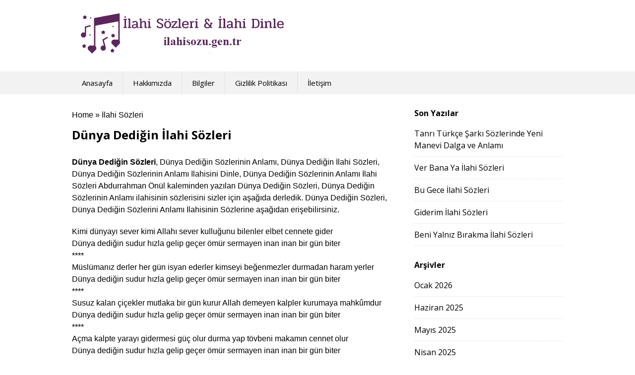

--- FILE ---
content_type: text/html; charset=UTF-8
request_url: https://ilahisozum.com/s-abdurrahman-onul-dunya-dedigin
body_size: 8310
content:
<!DOCTYPE html>
<html lang="tr">
<head>
	<meta charset="UTF-8">
	<meta name="viewport" content="initial-scale=1.0, width=device-width">
	<meta name='robots' content='index, follow, max-image-preview:large, max-snippet:-1, max-video-preview:-1' />

	<!-- This site is optimized with the Yoast SEO plugin v26.2 - https://yoast.com/wordpress/plugins/seo/ -->
	<title>Dünya Dediğin İlahi Sözleri - İlahi Sözü</title>
	<meta name="description" content="Dünya Dediğin ilahisi Abdurrahman Önültarafından seslendirilen ilahi sözlerini sitemizden okuyabilir. Daha fazla ilahi sözleri için sitemize bakabilirsiniz." />
	<link rel="canonical" href="https://ilahisozum.com/s-abdurrahman-onul-dunya-dedigin" />
	<meta property="og:locale" content="tr_TR" />
	<meta property="og:type" content="article" />
	<meta property="og:title" content="Dünya Dediğin İlahi Sözleri - İlahi Sözü" />
	<meta property="og:description" content="Dünya Dediğin ilahisi Abdurrahman Önültarafından seslendirilen ilahi sözlerini sitemizden okuyabilir. Daha fazla ilahi sözleri için sitemize bakabilirsiniz." />
	<meta property="og:url" content="https://ilahisozum.com/s-abdurrahman-onul-dunya-dedigin" />
	<meta property="og:site_name" content="İlahi Sözü" />
	<meta property="article:published_time" content="2023-05-29T04:53:00+00:00" />
	<meta property="article:modified_time" content="2025-10-28T09:45:39+00:00" />
	<meta name="author" content="admin" />
	<meta name="twitter:card" content="summary_large_image" />
	<meta name="twitter:label1" content="Yazan:" />
	<meta name="twitter:data1" content="admin" />
	<meta name="twitter:label2" content="Tahmini okuma süresi" />
	<meta name="twitter:data2" content="1 dakika" />
	<script type="application/ld+json" class="yoast-schema-graph">{"@context":"https://schema.org","@graph":[{"@type":"WebPage","@id":"https://ilahisozum.com/s-abdurrahman-onul-dunya-dedigin","url":"https://ilahisozum.com/s-abdurrahman-onul-dunya-dedigin","name":"Dünya Dediğin İlahi Sözleri - İlahi Sözü","isPartOf":{"@id":"https://ilahisozum.com/#website"},"datePublished":"2023-05-29T04:53:00+00:00","dateModified":"2025-10-28T09:45:39+00:00","author":{"@id":"https://ilahisozum.com/#/schema/person/50912137d47426d31329f246d02eaeca"},"description":"Dünya Dediğin ilahisi Abdurrahman Önültarafından seslendirilen ilahi sözlerini sitemizden okuyabilir. Daha fazla ilahi sözleri için sitemize bakabilirsiniz.","breadcrumb":{"@id":"https://ilahisozum.com/s-abdurrahman-onul-dunya-dedigin#breadcrumb"},"inLanguage":"tr","potentialAction":[{"@type":"ReadAction","target":["https://ilahisozum.com/s-abdurrahman-onul-dunya-dedigin"]}]},{"@type":"BreadcrumbList","@id":"https://ilahisozum.com/s-abdurrahman-onul-dunya-dedigin#breadcrumb","itemListElement":[{"@type":"ListItem","position":1,"name":"Anasayfa","item":"https://ilahisozum.com/"},{"@type":"ListItem","position":2,"name":"Dünya Dediğin İlahi Sözleri"}]},{"@type":"WebSite","@id":"https://ilahisozum.com/#website","url":"https://ilahisozum.com/","name":"İlahi Sözü","description":"En Güzel İlahi Sözleri, En iyi ilahi sözleri","potentialAction":[{"@type":"SearchAction","target":{"@type":"EntryPoint","urlTemplate":"https://ilahisozum.com/?s={search_term_string}"},"query-input":{"@type":"PropertyValueSpecification","valueRequired":true,"valueName":"search_term_string"}}],"inLanguage":"tr"},{"@type":"Person","@id":"https://ilahisozum.com/#/schema/person/50912137d47426d31329f246d02eaeca","name":"admin","image":{"@type":"ImageObject","inLanguage":"tr","@id":"https://ilahisozum.com/#/schema/person/image/","url":"https://secure.gravatar.com/avatar/17373c736061b94012e80fef0a83e072c7f9dcb481908e440696d98a248d5ed4?s=96&d=mm&r=g","contentUrl":"https://secure.gravatar.com/avatar/17373c736061b94012e80fef0a83e072c7f9dcb481908e440696d98a248d5ed4?s=96&d=mm&r=g","caption":"admin"},"sameAs":["https://ilahisozum.com"],"url":"https://ilahisozum.com/author/admin"}]}</script>
	<!-- / Yoast SEO plugin. -->


<link rel="alternate" type="application/rss+xml" title="İlahi Sözü &raquo; Dünya Dediğin İlahi Sözleri yorum akışı" href="https://ilahisozum.com/s-abdurrahman-onul-dunya-dedigin/feed" />
<link rel="alternate" title="oEmbed (JSON)" type="application/json+oembed" href="https://ilahisozum.com/wp-json/oembed/1.0/embed?url=https%3A%2F%2Filahisozum.com%2Fs-abdurrahman-onul-dunya-dedigin" />
<link rel="alternate" title="oEmbed (XML)" type="text/xml+oembed" href="https://ilahisozum.com/wp-json/oembed/1.0/embed?url=https%3A%2F%2Filahisozum.com%2Fs-abdurrahman-onul-dunya-dedigin&#038;format=xml" />
<style id='wp-img-auto-sizes-contain-inline-css'>
img:is([sizes=auto i],[sizes^="auto," i]){contain-intrinsic-size:3000px 1500px}
/*# sourceURL=wp-img-auto-sizes-contain-inline-css */
</style>
<style id='wp-emoji-styles-inline-css'>

	img.wp-smiley, img.emoji {
		display: inline !important;
		border: none !important;
		box-shadow: none !important;
		height: 1em !important;
		width: 1em !important;
		margin: 0 0.07em !important;
		vertical-align: -0.1em !important;
		background: none !important;
		padding: 0 !important;
	}
/*# sourceURL=wp-emoji-styles-inline-css */
</style>
<style id='wp-block-library-inline-css'>
:root{--wp-block-synced-color:#7a00df;--wp-block-synced-color--rgb:122,0,223;--wp-bound-block-color:var(--wp-block-synced-color);--wp-editor-canvas-background:#ddd;--wp-admin-theme-color:#007cba;--wp-admin-theme-color--rgb:0,124,186;--wp-admin-theme-color-darker-10:#006ba1;--wp-admin-theme-color-darker-10--rgb:0,107,160.5;--wp-admin-theme-color-darker-20:#005a87;--wp-admin-theme-color-darker-20--rgb:0,90,135;--wp-admin-border-width-focus:2px}@media (min-resolution:192dpi){:root{--wp-admin-border-width-focus:1.5px}}.wp-element-button{cursor:pointer}:root .has-very-light-gray-background-color{background-color:#eee}:root .has-very-dark-gray-background-color{background-color:#313131}:root .has-very-light-gray-color{color:#eee}:root .has-very-dark-gray-color{color:#313131}:root .has-vivid-green-cyan-to-vivid-cyan-blue-gradient-background{background:linear-gradient(135deg,#00d084,#0693e3)}:root .has-purple-crush-gradient-background{background:linear-gradient(135deg,#34e2e4,#4721fb 50%,#ab1dfe)}:root .has-hazy-dawn-gradient-background{background:linear-gradient(135deg,#faaca8,#dad0ec)}:root .has-subdued-olive-gradient-background{background:linear-gradient(135deg,#fafae1,#67a671)}:root .has-atomic-cream-gradient-background{background:linear-gradient(135deg,#fdd79a,#004a59)}:root .has-nightshade-gradient-background{background:linear-gradient(135deg,#330968,#31cdcf)}:root .has-midnight-gradient-background{background:linear-gradient(135deg,#020381,#2874fc)}:root{--wp--preset--font-size--normal:16px;--wp--preset--font-size--huge:42px}.has-regular-font-size{font-size:1em}.has-larger-font-size{font-size:2.625em}.has-normal-font-size{font-size:var(--wp--preset--font-size--normal)}.has-huge-font-size{font-size:var(--wp--preset--font-size--huge)}.has-text-align-center{text-align:center}.has-text-align-left{text-align:left}.has-text-align-right{text-align:right}.has-fit-text{white-space:nowrap!important}#end-resizable-editor-section{display:none}.aligncenter{clear:both}.items-justified-left{justify-content:flex-start}.items-justified-center{justify-content:center}.items-justified-right{justify-content:flex-end}.items-justified-space-between{justify-content:space-between}.screen-reader-text{border:0;clip-path:inset(50%);height:1px;margin:-1px;overflow:hidden;padding:0;position:absolute;width:1px;word-wrap:normal!important}.screen-reader-text:focus{background-color:#ddd;clip-path:none;color:#444;display:block;font-size:1em;height:auto;left:5px;line-height:normal;padding:15px 23px 14px;text-decoration:none;top:5px;width:auto;z-index:100000}html :where(.has-border-color){border-style:solid}html :where([style*=border-top-color]){border-top-style:solid}html :where([style*=border-right-color]){border-right-style:solid}html :where([style*=border-bottom-color]){border-bottom-style:solid}html :where([style*=border-left-color]){border-left-style:solid}html :where([style*=border-width]){border-style:solid}html :where([style*=border-top-width]){border-top-style:solid}html :where([style*=border-right-width]){border-right-style:solid}html :where([style*=border-bottom-width]){border-bottom-style:solid}html :where([style*=border-left-width]){border-left-style:solid}html :where(img[class*=wp-image-]){height:auto;max-width:100%}:where(figure){margin:0 0 1em}html :where(.is-position-sticky){--wp-admin--admin-bar--position-offset:var(--wp-admin--admin-bar--height,0px)}@media screen and (max-width:600px){html :where(.is-position-sticky){--wp-admin--admin-bar--position-offset:0px}}

/*# sourceURL=wp-block-library-inline-css */
</style><style id='global-styles-inline-css'>
:root{--wp--preset--aspect-ratio--square: 1;--wp--preset--aspect-ratio--4-3: 4/3;--wp--preset--aspect-ratio--3-4: 3/4;--wp--preset--aspect-ratio--3-2: 3/2;--wp--preset--aspect-ratio--2-3: 2/3;--wp--preset--aspect-ratio--16-9: 16/9;--wp--preset--aspect-ratio--9-16: 9/16;--wp--preset--color--black: #000000;--wp--preset--color--cyan-bluish-gray: #abb8c3;--wp--preset--color--white: #ffffff;--wp--preset--color--pale-pink: #f78da7;--wp--preset--color--vivid-red: #cf2e2e;--wp--preset--color--luminous-vivid-orange: #ff6900;--wp--preset--color--luminous-vivid-amber: #fcb900;--wp--preset--color--light-green-cyan: #7bdcb5;--wp--preset--color--vivid-green-cyan: #00d084;--wp--preset--color--pale-cyan-blue: #8ed1fc;--wp--preset--color--vivid-cyan-blue: #0693e3;--wp--preset--color--vivid-purple: #9b51e0;--wp--preset--gradient--vivid-cyan-blue-to-vivid-purple: linear-gradient(135deg,rgb(6,147,227) 0%,rgb(155,81,224) 100%);--wp--preset--gradient--light-green-cyan-to-vivid-green-cyan: linear-gradient(135deg,rgb(122,220,180) 0%,rgb(0,208,130) 100%);--wp--preset--gradient--luminous-vivid-amber-to-luminous-vivid-orange: linear-gradient(135deg,rgb(252,185,0) 0%,rgb(255,105,0) 100%);--wp--preset--gradient--luminous-vivid-orange-to-vivid-red: linear-gradient(135deg,rgb(255,105,0) 0%,rgb(207,46,46) 100%);--wp--preset--gradient--very-light-gray-to-cyan-bluish-gray: linear-gradient(135deg,rgb(238,238,238) 0%,rgb(169,184,195) 100%);--wp--preset--gradient--cool-to-warm-spectrum: linear-gradient(135deg,rgb(74,234,220) 0%,rgb(151,120,209) 20%,rgb(207,42,186) 40%,rgb(238,44,130) 60%,rgb(251,105,98) 80%,rgb(254,248,76) 100%);--wp--preset--gradient--blush-light-purple: linear-gradient(135deg,rgb(255,206,236) 0%,rgb(152,150,240) 100%);--wp--preset--gradient--blush-bordeaux: linear-gradient(135deg,rgb(254,205,165) 0%,rgb(254,45,45) 50%,rgb(107,0,62) 100%);--wp--preset--gradient--luminous-dusk: linear-gradient(135deg,rgb(255,203,112) 0%,rgb(199,81,192) 50%,rgb(65,88,208) 100%);--wp--preset--gradient--pale-ocean: linear-gradient(135deg,rgb(255,245,203) 0%,rgb(182,227,212) 50%,rgb(51,167,181) 100%);--wp--preset--gradient--electric-grass: linear-gradient(135deg,rgb(202,248,128) 0%,rgb(113,206,126) 100%);--wp--preset--gradient--midnight: linear-gradient(135deg,rgb(2,3,129) 0%,rgb(40,116,252) 100%);--wp--preset--font-size--small: 13px;--wp--preset--font-size--medium: 20px;--wp--preset--font-size--large: 36px;--wp--preset--font-size--x-large: 42px;--wp--preset--spacing--20: 0.44rem;--wp--preset--spacing--30: 0.67rem;--wp--preset--spacing--40: 1rem;--wp--preset--spacing--50: 1.5rem;--wp--preset--spacing--60: 2.25rem;--wp--preset--spacing--70: 3.38rem;--wp--preset--spacing--80: 5.06rem;--wp--preset--shadow--natural: 6px 6px 9px rgba(0, 0, 0, 0.2);--wp--preset--shadow--deep: 12px 12px 50px rgba(0, 0, 0, 0.4);--wp--preset--shadow--sharp: 6px 6px 0px rgba(0, 0, 0, 0.2);--wp--preset--shadow--outlined: 6px 6px 0px -3px rgb(255, 255, 255), 6px 6px rgb(0, 0, 0);--wp--preset--shadow--crisp: 6px 6px 0px rgb(0, 0, 0);}:where(.is-layout-flex){gap: 0.5em;}:where(.is-layout-grid){gap: 0.5em;}body .is-layout-flex{display: flex;}.is-layout-flex{flex-wrap: wrap;align-items: center;}.is-layout-flex > :is(*, div){margin: 0;}body .is-layout-grid{display: grid;}.is-layout-grid > :is(*, div){margin: 0;}:where(.wp-block-columns.is-layout-flex){gap: 2em;}:where(.wp-block-columns.is-layout-grid){gap: 2em;}:where(.wp-block-post-template.is-layout-flex){gap: 1.25em;}:where(.wp-block-post-template.is-layout-grid){gap: 1.25em;}.has-black-color{color: var(--wp--preset--color--black) !important;}.has-cyan-bluish-gray-color{color: var(--wp--preset--color--cyan-bluish-gray) !important;}.has-white-color{color: var(--wp--preset--color--white) !important;}.has-pale-pink-color{color: var(--wp--preset--color--pale-pink) !important;}.has-vivid-red-color{color: var(--wp--preset--color--vivid-red) !important;}.has-luminous-vivid-orange-color{color: var(--wp--preset--color--luminous-vivid-orange) !important;}.has-luminous-vivid-amber-color{color: var(--wp--preset--color--luminous-vivid-amber) !important;}.has-light-green-cyan-color{color: var(--wp--preset--color--light-green-cyan) !important;}.has-vivid-green-cyan-color{color: var(--wp--preset--color--vivid-green-cyan) !important;}.has-pale-cyan-blue-color{color: var(--wp--preset--color--pale-cyan-blue) !important;}.has-vivid-cyan-blue-color{color: var(--wp--preset--color--vivid-cyan-blue) !important;}.has-vivid-purple-color{color: var(--wp--preset--color--vivid-purple) !important;}.has-black-background-color{background-color: var(--wp--preset--color--black) !important;}.has-cyan-bluish-gray-background-color{background-color: var(--wp--preset--color--cyan-bluish-gray) !important;}.has-white-background-color{background-color: var(--wp--preset--color--white) !important;}.has-pale-pink-background-color{background-color: var(--wp--preset--color--pale-pink) !important;}.has-vivid-red-background-color{background-color: var(--wp--preset--color--vivid-red) !important;}.has-luminous-vivid-orange-background-color{background-color: var(--wp--preset--color--luminous-vivid-orange) !important;}.has-luminous-vivid-amber-background-color{background-color: var(--wp--preset--color--luminous-vivid-amber) !important;}.has-light-green-cyan-background-color{background-color: var(--wp--preset--color--light-green-cyan) !important;}.has-vivid-green-cyan-background-color{background-color: var(--wp--preset--color--vivid-green-cyan) !important;}.has-pale-cyan-blue-background-color{background-color: var(--wp--preset--color--pale-cyan-blue) !important;}.has-vivid-cyan-blue-background-color{background-color: var(--wp--preset--color--vivid-cyan-blue) !important;}.has-vivid-purple-background-color{background-color: var(--wp--preset--color--vivid-purple) !important;}.has-black-border-color{border-color: var(--wp--preset--color--black) !important;}.has-cyan-bluish-gray-border-color{border-color: var(--wp--preset--color--cyan-bluish-gray) !important;}.has-white-border-color{border-color: var(--wp--preset--color--white) !important;}.has-pale-pink-border-color{border-color: var(--wp--preset--color--pale-pink) !important;}.has-vivid-red-border-color{border-color: var(--wp--preset--color--vivid-red) !important;}.has-luminous-vivid-orange-border-color{border-color: var(--wp--preset--color--luminous-vivid-orange) !important;}.has-luminous-vivid-amber-border-color{border-color: var(--wp--preset--color--luminous-vivid-amber) !important;}.has-light-green-cyan-border-color{border-color: var(--wp--preset--color--light-green-cyan) !important;}.has-vivid-green-cyan-border-color{border-color: var(--wp--preset--color--vivid-green-cyan) !important;}.has-pale-cyan-blue-border-color{border-color: var(--wp--preset--color--pale-cyan-blue) !important;}.has-vivid-cyan-blue-border-color{border-color: var(--wp--preset--color--vivid-cyan-blue) !important;}.has-vivid-purple-border-color{border-color: var(--wp--preset--color--vivid-purple) !important;}.has-vivid-cyan-blue-to-vivid-purple-gradient-background{background: var(--wp--preset--gradient--vivid-cyan-blue-to-vivid-purple) !important;}.has-light-green-cyan-to-vivid-green-cyan-gradient-background{background: var(--wp--preset--gradient--light-green-cyan-to-vivid-green-cyan) !important;}.has-luminous-vivid-amber-to-luminous-vivid-orange-gradient-background{background: var(--wp--preset--gradient--luminous-vivid-amber-to-luminous-vivid-orange) !important;}.has-luminous-vivid-orange-to-vivid-red-gradient-background{background: var(--wp--preset--gradient--luminous-vivid-orange-to-vivid-red) !important;}.has-very-light-gray-to-cyan-bluish-gray-gradient-background{background: var(--wp--preset--gradient--very-light-gray-to-cyan-bluish-gray) !important;}.has-cool-to-warm-spectrum-gradient-background{background: var(--wp--preset--gradient--cool-to-warm-spectrum) !important;}.has-blush-light-purple-gradient-background{background: var(--wp--preset--gradient--blush-light-purple) !important;}.has-blush-bordeaux-gradient-background{background: var(--wp--preset--gradient--blush-bordeaux) !important;}.has-luminous-dusk-gradient-background{background: var(--wp--preset--gradient--luminous-dusk) !important;}.has-pale-ocean-gradient-background{background: var(--wp--preset--gradient--pale-ocean) !important;}.has-electric-grass-gradient-background{background: var(--wp--preset--gradient--electric-grass) !important;}.has-midnight-gradient-background{background: var(--wp--preset--gradient--midnight) !important;}.has-small-font-size{font-size: var(--wp--preset--font-size--small) !important;}.has-medium-font-size{font-size: var(--wp--preset--font-size--medium) !important;}.has-large-font-size{font-size: var(--wp--preset--font-size--large) !important;}.has-x-large-font-size{font-size: var(--wp--preset--font-size--x-large) !important;}
/*# sourceURL=global-styles-inline-css */
</style>

<style id='classic-theme-styles-inline-css'>
/*! This file is auto-generated */
.wp-block-button__link{color:#fff;background-color:#32373c;border-radius:9999px;box-shadow:none;text-decoration:none;padding:calc(.667em + 2px) calc(1.333em + 2px);font-size:1.125em}.wp-block-file__button{background:#32373c;color:#fff;text-decoration:none}
/*# sourceURL=/wp-includes/css/classic-themes.min.css */
</style>
<link rel='stylesheet' id='google-fonts-css' href='https://fonts.googleapis.com/css?family=Open+Sans%3Anormal%7COpen+Sans%3A700&#038;subset=cyrillic&#038;ver=6.9' media='all' />
<link rel='stylesheet' id='font-awesome-css' href='https://ilahisozum.com/wp-content/themes/ilahisozum/assets/css/font-awesome.css?ver=6.9' media='all' />
<link rel='stylesheet' id='ilahisozum-css' href='https://ilahisozum.com/wp-content/themes/ilahisozum/style.css?ver=6.9' media='all' />
<script src="https://ilahisozum.com/wp-includes/js/jquery/jquery.min.js?ver=3.7.1" id="jquery-core-js"></script>
<script src="https://ilahisozum.com/wp-includes/js/jquery/jquery-migrate.min.js?ver=3.4.1" id="jquery-migrate-js"></script>
<link rel="https://api.w.org/" href="https://ilahisozum.com/wp-json/" /><link rel="alternate" title="JSON" type="application/json" href="https://ilahisozum.com/wp-json/wp/v2/posts/268" /><link rel="EditURI" type="application/rsd+xml" title="RSD" href="https://ilahisozum.com/xmlrpc.php?rsd" />
<meta name="generator" content="WordPress 6.9" />
<link rel='shortlink' href='https://ilahisozum.com/?p=268' />
</head>
<body class="wp-singular post-template-default single single-post postid-268 single-format-standard wp-theme-ilahisozum right-sidebar full-layout boxed-layout" itemscope itemtype="http://schema.org/WebPage">
<div id="page" class="hfeed site container">
	<a class="skip-link screen-reader-text" href="#content">Skip to content</a>
	<header id="masthead" class="site-header header" role="banner" itemscope itemtype="http://schema.org/WPHeader">
				<div class="site-branding">
			<div class="inner clearfix">
				<div class="logo"><a href="/"><img src="https://ilahisozum.com/wp-content/themes/ilahisozum/assets/img/logo.png" alt="logo"></a></div>
			</div>
		</div>
				<nav id="site-navigation" class="secondary-navigation" role="navigation" itemscope itemtype="http://schema.org/SiteNavigationElement">
			<div  class="main-nav">
				<div class="inner clearfix">
					<a class="mobile-only mobile-menu toggle-mobile-menu" href="#" title="Menu">Menu <i class="fa fa-bars"></i></a>
					<ul id="menu-menu-2" class="menu clearfix"><li id="menu-item-2107"><a href="/index">Anasayfa</a></li>
<li id="menu-item-2108"><a href="/hakkimizda">Hakkımızda</a></li>
<li id="menu-item-2109"><a href="/bilgiler">Bilgiler</a></li>
<li id="menu-item-2110"><a href="/gizlilik-politikasi">Gizlilik Politikası</a></li>
<li id="menu-item-2111"><a href="/iletisim">İletişim</a></li>
</ul>				</div>
			</div>
			<div id="catcher"></div>
		</nav>
			</header>
<div id="page" class="hfeed site wrap">
	<div id="content" class="site-content content">
		<div class="inner clearfix">
			<div class="main-content clearfix">
				<div id="primary" class="content-area content-left" itemprop="mainContentOfPage">
					<div role="navigation" class="breadcrumb" aria-label="Breadcrumb" itemprop="breadcrumb"><span itemscope itemtype="https://schema.org/BreadcrumbList"><meta name="numberOfItems" content="2" /><meta name="itemListOrder" content="Ascending" /><span class="breadcrumb-begin" itemprop="itemListElement" itemscope itemtype="https://schema.org/ListItem"><a href="https://ilahisozum.com/" itemprop="item"><span itemprop="name">Home</span><meta itemprop="position" content="1" /></a></span> <span class="breadcrumb-separator">&raquo;</span>  <span class="breadcrumb-begin" itemprop="itemListElement" itemscope itemtype="https://schema.org/ListItem"><a href="https://ilahisozum.com/posts" itemprop="item"><span itemprop="name">İlahi Sözleri</span><meta itemprop="position" content="2" /></a></span></span></div>					<main id="main" class="site-main" role="main">
						<article id="post-268" class="post-268 post type-post status-publish format-standard hentry category-posts" itemscope itemtype="https://schema.org/Article">
	<header class="entry-header">
		<h1 class="entry-title" itemprop="headline">Dünya Dediğin İlahi Sözleri</h1>
	</header>
	<div class="entry-content" itemprop="articleBody">
		<p><b>Dünya Dediğin Sözleri</b>, Dünya Dediğin Sözlerinin Anlamı, Dünya Dediğin İlahi Sözleri, Dünya Dediğin Sözlerinin Anlamı İlahisini Dinle, Dünya Dediğin Sözlerinin Anlamı İlahi Sözleri Abdurrahman Önül kaleminden yazılan Dünya Dediğin Sözleri, Dünya Dediğin Sözlerinin Anlamı ilahisinin sözlerisini sizler için aşağıda derledik. Dünya Dediğin Sözleri, Dünya Dediğin Sözlerini Anlamı İlahisinin Sözlerine aşağıdan erişebilirsiniz.</p>
<p>Kimi dünyayı sever kimi Allahı sever kulluğunu bilenler elbet cennete gider<br />
Dünya dediğin sudur hızla gelip geçer ömür sermayen inan inan bir gün biter<br />
****<br />
Müslümanız derler her gün isyan ederler kimseyi beğenmezler durmadan haram yerler<br />
Dünya dediğin sudur hızla gelip geçer ömür sermayen inan inan bir gün biter<br />
****<br />
Susuz kalan çiçekler mutlaka bir gün kurur Allah demeyen kalpler kurumaya mahkûmdur<br />
Dünya dediğin sudur hızla gelip geçer ömür sermayen inan inan bir gün biter<br />
****<br />
Açma kalpte yarayı gidermesi güç olur durma yap tövbeni makamın cennet olur<br />
Dünya dediğin sudur hızla gelip geçer ömür sermayen inan inan bir gün biter</p>
<h2>Dünya Dediğin Abdurrahman Önül Dinle</h2>
<p><iframe width="560" height="315" src="https://www.youtube.com/embed/Vn5D0tbvsus" frameborder="0" allow="accelerometer; autoplay; encrypted-media; gyroscope; picture-in-picture" allowfullscreen></iframe></p>
	</div>
	<footer class="entry-meta">
		<span class="cat-links">Category: <a href="https://ilahisozum.com/posts" rel="category tag">İlahi Sözleri</a></span> 	</footer>
</article>
<nav class="navigation post-navigation" role="navigation" aria-label="Posts">
	<h2 class="screen-reader-text">Post navigation</h2>
	<div class="nav-links clearfix">
		<div class="nav-previous"><a href="https://ilahisozum.com/s-cemal-kuru-gel-gel-2" rel="prev">Gel Gel-2 İlahi Sözleri</a></div>		<div class="nav-next"><a href="https://ilahisozum.com/s-cemal-kuru-merhaba-ehlen-ve-sehlen-merhaba" rel="next">Merhaba(Ehlen ve Sehlen Merhaba) İlahi Sözleri</a></div>	</div>
</nav>
					</main>
				</div>
				<div id="secondary" class="widget-area sidebar" role="complementary" itemscope itemtype="http://schema.org/WPSideBar">
					
		<aside id="recent-posts-2" class="widget widget_recent_entries">
		<h3 class="widget-title" itemrop="name"><span>Son Yazılar</span></h3>
		<ul>
											<li>
					<a href="https://ilahisozum.com/tanri-turkce-sarki-sozlerinde-yeni-manevi-dalga-ve-anlami">Tanrı Türkçe Şarkı Sözlerinde Yeni Manevi Dalga ve Anlamı</a>
									</li>
											<li>
					<a href="https://ilahisozum.com/s-cemal-kuru-ver-bana-ya-ilahi-sozu">Ver Bana Ya İlahi Sözleri</a>
									</li>
											<li>
					<a href="https://ilahisozum.com/s-dursun-ali-erzincanli-bu-gece">Bu Gece İlahi Sözleri</a>
									</li>
											<li>
					<a href="https://ilahisozum.com/s-cemal-kuru-giderim">Giderim İlahi Sözleri</a>
									</li>
											<li>
					<a href="https://ilahisozum.com/s-dursun-ali-erzincanli-beni-yalniz-birakma">Beni Yalnız Bırakma İlahi Sözleri</a>
									</li>
					</ul>

		</aside><aside id="archives-2" class="widget widget_archive"><h3 class="widget-title" itemrop="name"><span>Arşivler</span></h3>
			<ul>
					<li><a href='https://ilahisozum.com/2026/01'>Ocak 2026</a></li>
	<li><a href='https://ilahisozum.com/2025/06'>Haziran 2025</a></li>
	<li><a href='https://ilahisozum.com/2025/05'>Mayıs 2025</a></li>
	<li><a href='https://ilahisozum.com/2025/04'>Nisan 2025</a></li>
	<li><a href='https://ilahisozum.com/2025/03'>Mart 2025</a></li>
	<li><a href='https://ilahisozum.com/2025/01'>Ocak 2025</a></li>
	<li><a href='https://ilahisozum.com/2023/12'>Aralık 2023</a></li>
	<li><a href='https://ilahisozum.com/2023/09'>Eylül 2023</a></li>
	<li><a href='https://ilahisozum.com/2023/06'>Haziran 2023</a></li>
	<li><a href='https://ilahisozum.com/2023/05'>Mayıs 2023</a></li>
	<li><a href='https://ilahisozum.com/2023/03'>Mart 2023</a></li>
	<li><a href='https://ilahisozum.com/2023/02'>Şubat 2023</a></li>
			</ul>

			</aside>				</div>
			</div>
		</div>
	</div>
</div>

	<footer id="colophon" class="site-footer footer" role="contentinfo" itemscope itemtype="http://schema.org/WPFooter">
		<div class="inner clearfix">
			<div class="f-left">&copy; 2026 Copyright - «İlahi Sözü»</div>
			<div class="f-right"></div>
		</div>
	</footer>
</div>
<span class="back-to-top"><i class="fa fa-angle-double-up"></i></span>
<script type="speculationrules">
{"prefetch":[{"source":"document","where":{"and":[{"href_matches":"/*"},{"not":{"href_matches":["/wp-*.php","/wp-admin/*","/wp-content/uploads/*","/wp-content/*","/wp-content/plugins/*","/wp-content/themes/ilahisozum/*","/*\\?(.+)"]}},{"not":{"selector_matches":"a[rel~=\"nofollow\"]"}},{"not":{"selector_matches":".no-prefetch, .no-prefetch a"}}]},"eagerness":"conservative"}]}
</script>
<script src="https://ilahisozum.com/wp-content/themes/ilahisozum/assets/js/scripts.min.js?ver=6.9" id="ilahisozum-js"></script>
<script id="wp-emoji-settings" type="application/json">
{"baseUrl":"https://s.w.org/images/core/emoji/17.0.2/72x72/","ext":".png","svgUrl":"https://s.w.org/images/core/emoji/17.0.2/svg/","svgExt":".svg","source":{"concatemoji":"https://ilahisozum.com/wp-includes/js/wp-emoji-release.min.js?ver=6.9"}}
</script>
<script type="module">
/*! This file is auto-generated */
const a=JSON.parse(document.getElementById("wp-emoji-settings").textContent),o=(window._wpemojiSettings=a,"wpEmojiSettingsSupports"),s=["flag","emoji"];function i(e){try{var t={supportTests:e,timestamp:(new Date).valueOf()};sessionStorage.setItem(o,JSON.stringify(t))}catch(e){}}function c(e,t,n){e.clearRect(0,0,e.canvas.width,e.canvas.height),e.fillText(t,0,0);t=new Uint32Array(e.getImageData(0,0,e.canvas.width,e.canvas.height).data);e.clearRect(0,0,e.canvas.width,e.canvas.height),e.fillText(n,0,0);const a=new Uint32Array(e.getImageData(0,0,e.canvas.width,e.canvas.height).data);return t.every((e,t)=>e===a[t])}function p(e,t){e.clearRect(0,0,e.canvas.width,e.canvas.height),e.fillText(t,0,0);var n=e.getImageData(16,16,1,1);for(let e=0;e<n.data.length;e++)if(0!==n.data[e])return!1;return!0}function u(e,t,n,a){switch(t){case"flag":return n(e,"\ud83c\udff3\ufe0f\u200d\u26a7\ufe0f","\ud83c\udff3\ufe0f\u200b\u26a7\ufe0f")?!1:!n(e,"\ud83c\udde8\ud83c\uddf6","\ud83c\udde8\u200b\ud83c\uddf6")&&!n(e,"\ud83c\udff4\udb40\udc67\udb40\udc62\udb40\udc65\udb40\udc6e\udb40\udc67\udb40\udc7f","\ud83c\udff4\u200b\udb40\udc67\u200b\udb40\udc62\u200b\udb40\udc65\u200b\udb40\udc6e\u200b\udb40\udc67\u200b\udb40\udc7f");case"emoji":return!a(e,"\ud83e\u1fac8")}return!1}function f(e,t,n,a){let r;const o=(r="undefined"!=typeof WorkerGlobalScope&&self instanceof WorkerGlobalScope?new OffscreenCanvas(300,150):document.createElement("canvas")).getContext("2d",{willReadFrequently:!0}),s=(o.textBaseline="top",o.font="600 32px Arial",{});return e.forEach(e=>{s[e]=t(o,e,n,a)}),s}function r(e){var t=document.createElement("script");t.src=e,t.defer=!0,document.head.appendChild(t)}a.supports={everything:!0,everythingExceptFlag:!0},new Promise(t=>{let n=function(){try{var e=JSON.parse(sessionStorage.getItem(o));if("object"==typeof e&&"number"==typeof e.timestamp&&(new Date).valueOf()<e.timestamp+604800&&"object"==typeof e.supportTests)return e.supportTests}catch(e){}return null}();if(!n){if("undefined"!=typeof Worker&&"undefined"!=typeof OffscreenCanvas&&"undefined"!=typeof URL&&URL.createObjectURL&&"undefined"!=typeof Blob)try{var e="postMessage("+f.toString()+"("+[JSON.stringify(s),u.toString(),c.toString(),p.toString()].join(",")+"));",a=new Blob([e],{type:"text/javascript"});const r=new Worker(URL.createObjectURL(a),{name:"wpTestEmojiSupports"});return void(r.onmessage=e=>{i(n=e.data),r.terminate(),t(n)})}catch(e){}i(n=f(s,u,c,p))}t(n)}).then(e=>{for(const n in e)a.supports[n]=e[n],a.supports.everything=a.supports.everything&&a.supports[n],"flag"!==n&&(a.supports.everythingExceptFlag=a.supports.everythingExceptFlag&&a.supports[n]);var t;a.supports.everythingExceptFlag=a.supports.everythingExceptFlag&&!a.supports.flag,a.supports.everything||((t=a.source||{}).concatemoji?r(t.concatemoji):t.wpemoji&&t.twemoji&&(r(t.twemoji),r(t.wpemoji)))});
//# sourceURL=https://ilahisozum.com/wp-includes/js/wp-emoji-loader.min.js
</script>
</body>
</html>

--- FILE ---
content_type: text/css
request_url: https://ilahisozum.com/wp-content/themes/ilahisozum/style.css?ver=6.9
body_size: 8387
content:

/*--------------------------------------------------------------
>>> TABLE OF CONTENTS:
----------------------------------------------------------------
# Normalize
# Typography
# Elements
# Forms
# Navigation
	## Links
	## Menus
# Accessibility
# Alignments
# Clearings
# Widgets
# Content
	## Posts and pages
	## Asides
	## Comments
# Infinite scroll
# Media
	## Captions
	## Galleries
--------------------------------------------------------------*/

/*--------------------------------------------------------------
# Normalize
--------------------------------------------------------------*/
html {
	font-family: sans-serif;
	-webkit-text-size-adjust: 100%;
	-ms-text-size-adjust:     100%;
}
body {
	background: #ffffff;
	font-size: 16px;
	color: #010101;
	font-size: 1rem;
	line-height: 1.5;
	margin: 0;
	font-family: 'Poppins', sans-serif;
}
article,
aside,
details,
figcaption,
figure,
footer,
header,
main,
menu,
nav,
section,
summary {
	display: block;
}

audio,
canvas,
progress,
video {
	display: inline-block;
	vertical-align: baseline;
}

audio:not([controls]) {
	display: none;
	height: 0;
}

[hidden],
template {
	display: none;
}

a {
	background-color: transparent;
}

a:active,
a:hover {
	outline: 0;
}

abbr[title] {
	border-bottom: 1px dotted;
}

b,
strong {
	font-weight: bold;
}

dfn {
	font-style: italic;
}

h1 {
	font-size: 2em;
	margin: 0.67em 0;
}

mark {
	background: #ff0;
	color: #000;
}

small {
	font-size: 80%;
}

sub,
sup {
	font-size: 75%;
	line-height: 0;
	position: relative;
	vertical-align: baseline;
}

sup {
	top: -0.5em;
}

sub {
	bottom: -0.25em;
}

img {
	border: 0;
}

svg:not(:root) {
	overflow: hidden;
}

figure {
	margin: 1em 0;
}

.gallery-item {
	margin: 1em 20px;
}

hr {
	box-sizing: content-box;
	height: 0;
}

pre {
	overflow: auto;
}

code,
kbd,
pre,
samp {
	font-family: monospace, monospace;
	font-size: 1em;
}


/*--------------------------------------------------------------
# Typography
--------------------------------------------------------------*/
button,
input,
select,
textarea {
	color: #404040;
	font-size: 16px;
	font-size: 1rem;
	line-height: 1.5;
}

dfn,
cite,
em,
i {
	font-style: italic;
}

blockquote {
	margin: 0 1.5em;
}

address {
	margin: 0 0 1.5em;
}

pre {
	background: #eee;
	font-family: "Courier 10 Pitch", Courier, monospace;
	font-size: 15px;
	font-size: 0.9375rem;
	line-height: 1.6;
	margin-bottom: 1.6em;
	max-width: 100%;
	overflow: auto;
	padding: 1.6em;
}

code,
kbd,
tt,
var {
	font-family: Monaco, Consolas, "Andale Mono", "DejaVu Sans Mono", monospace;
	font-size: 15px;
	font-size: 0.9375rem;
}

abbr,
acronym {
	border-bottom: 1px dotted #666;
	cursor: help;
}

mark,
ins {
	text-decoration: none;
}

big {
	font-size: 125%;
}

/*--------------------------------------------------------------
# Elements
--------------------------------------------------------------*/

body {
	background: #fff; /* Fallback for when there is no custom background color defined. */
}

blockquote:before,
blockquote:after,
q:before,
q:after {
	content: "";
}

blockquote,
q {
	quotes: "" "";
}

hr {
	background-color: #ccc;
	border: 0;
	height: 1px;
	margin-bottom: 1.5em;
}

ul {
	list-style: disc;
}

ol {
	list-style: decimal;
}

li > ul,
li > ol {
	margin-bottom: 0;
	margin-left: 1.5em;
}

dt {
	font-weight: bold;
}

dd {
	margin: 0 1.5em 1.5em;
}

img {
	height: auto; /* Make sure images are scaled correctly. */
	max-width: 100%; /* Adhere to container width. */
}

table {
	margin: 0 0 1.5em;
	width: 100%;
}

/*--------------------------------------------------------------
# Forms
--------------------------------------------------------------*/
button,
input,
optgroup,
select,
textarea {
	color: inherit;
	font: inherit;
	margin: 0;
	border: 1px solid #e5e5e5;
}

button {
	overflow: visible;
}

button,
select {
	text-transform: none;
}

button[disabled],
html input[disabled] {
	cursor: default;
}

button::-moz-focus-inner,
input::-moz-focus-inner {
	border: 0;
	padding: 0;
}

input {
	line-height: normal;
}

input[type="checkbox"],
input[type="radio"] {
	box-sizing: border-box;
	padding: 0;
}

input[type="number"]::-webkit-inner-spin-button,
input[type="number"]::-webkit-outer-spin-button {
	height: auto;
}

input[type="search"] {
	-webkit-appearance: textfield;
	box-sizing: content-box;
}

input[type="search"]::-webkit-search-cancel-button,
input[type="search"]::-webkit-search-decoration {
	-webkit-appearance: none;
}

fieldset {
	border: 1px solid #c0c0c0;
	margin: 0 2px;
	padding: 0.35em 0.625em 0.75em;
}

legend {
	border: 0;
	padding: 0;
}

textarea {
	overflow: auto;
}

optgroup {
	font-weight: bold;
}

table {
	border-collapse: collapse;
	border-spacing: 0;
}

td,
th {
	padding: 0;
}

button,
input[type="button"],
input[type="reset"],
input[type="submit"] {
	border: none;
	background: #e5e5e5;
	color: #010101;
	font-size: 16px;
	line-height: 1;
	padding: 10px 20px;
	-webkit-appearance: button;
	cursor: pointer;
}

button:hover,
input[type="button"]:hover,
input[type="reset"]:hover,
input[type="submit"]:hover {
	opacity: 0.7;
}

button:focus,
input[type="button"]:focus,
input[type="reset"]:focus,
input[type="submit"]:focus,
button:active,
input[type="button"]:active,
input[type="reset"]:active,
input[type="submit"]:active {
	border-color: #e5e5e5 #e5e5e5 #e5e5e5;
}

input[type="text"],
input[type="email"],
input[type="url"],
input[type="password"],
input[type="search"],
textarea {
	color: #010101;
	border: 1px solid #e5e5e5;
}

input[type="text"]:focus,
input[type="email"]:focus,
input[type="url"]:focus,
input[type="password"]:focus,
input[type="search"]:focus,
textarea:focus {
	color: #010101;
}

input[type="text"],
input[type="email"],
input[type="url"],
input[type="password"],
input[type="search"] {
	padding: 5px;
}

textarea {
	padding-left: 5px;
	width: 100%;
}

/*--------------------------------------------------------------
# Accessibility
--------------------------------------------------------------*/
/* Text meant only for screen readers. */
.screen-reader-text {
	clip: rect(1px, 1px, 1px, 1px);
	position: absolute !important;
	height: 1px;
	width: 1px;
	overflow: hidden;
}

.screen-reader-text:hover,
.screen-reader-text:active,
.screen-reader-text:focus {
	background-color: #f1f1f1;
	border-radius: 3px;
	clip: auto !important;
	color: #21759b;
	display: block;
	font-size: 14px;
	font-size: 0.875rem;
	font-weight: bold;
	height: auto;
	left: 5px;
	line-height: normal;
	padding: 15px 23px 14px;
	text-decoration: none;
	top: 5px;
	width: auto;
	z-index: 100000; /* Above WP toolbar. */
}

/*--------------------------------------------------------------
# Alignments
--------------------------------------------------------------*/
.alignleft {
	display: inline;
	float: left;
	margin-right: 1.5em;
}

.alignright {
	display: inline;
	float: right;
	margin-left: 1.5em;
}

.aligncenter {
	clear: both;
	display: block;
	margin-left: auto;
	margin-right: auto;
}

/*--------------------------------------------------------------
# Clearings
--------------------------------------------------------------*/
.clear:before,
.clear:after,
.entry-content:before,
.entry-content:after,
.comment-content:before,
.comment-content:after,
.site-header:before,
.site-header:after,
.site-content:before,
.site-content:after,
.site-footer:before,
.site-footer:after {
	content: "";
	display: table;
}

.clear:after,
.entry-content:after,
.comment-content:after,
.site-header:after,
.site-content:after,
.site-footer:after {
	clear: both;
}

/*--------------------------------------------------------------
# Widgets
--------------------------------------------------------------*/
.widget {
	margin: 0;
	padding-bottom: 20px;
}

/* Make sure select elements fit in widgets. */
.widget select {
	max-width: 100%;
}

/*--------------------------------------------------------------
# Search widget
--------------------------------------------------------------*/
.widget_search .search-form .search-submit {
	display: none;
}

.widget_search .search-form .search-field {
	width: 100%;
	padding: 5px 15px;
	border: 3px solid #dedede;
	box-sizing: border-box;
}

/*--------------------------------------------------------------
## Posts and pages
--------------------------------------------------------------*/
.sticky {
	display: block;
}

.hentry {
	margin: 0 0 1.5em;
}

.byline,
.updated:not(.published) {
	display: none;
}

.single .byline,
.group-blog .byline {
	display: inline;
}

.page-content,
.entry-content,
.entry-summary {
	/*margin: 1.5em 0 0;*/
}

.page-links {
	clear: both;
	margin: 0 0 1.5em;
}

/*--------------------------------------------------------------
## Asides
--------------------------------------------------------------*/
.blog .format-aside .entry-title,
.archive .format-aside .entry-title {
	display: none;
}

/*--------------------------------------------------------------
## Comments
--------------------------------------------------------------*/
.comment-content a {
	word-wrap: break-word;
}

.bypostauthor {
	display: block;
}

/*--------------------------------------------------------------
# Infinite scroll
--------------------------------------------------------------*/
/* Globally hidden elements when Infinite Scroll is supported and in use. */
.infinite-scroll .posts-navigation, /* Older / Newer Posts Navigation (always hidden) */
.infinite-scroll.neverending .site-footer { /* Theme Footer (when set to scrolling) */
	display: none;
}

/* When Infinite Scroll has reached its end we need to re-display elements that were hidden (via .neverending) before. */
.infinity-end.neverending .site-footer {
	display: block;
}

/*--------------------------------------------------------------
# Media
--------------------------------------------------------------*/
.page-content .wp-smiley,
.entry-content .wp-smiley,
.comment-content .wp-smiley {
	border: none;
	margin-bottom: 0;
	margin-top: 0;
	padding: 0;
}

/* Make sure embeds and iframes fit their containers. */
embed,
iframe,
object {
	max-width: 100%;
}

/*--------------------------------------------------------------
## Captions
--------------------------------------------------------------*/
.wp-caption {
	margin-bottom: 1.5em;
	max-width: 100%;
}

.wp-caption img[class*="wp-image-"] {
	display: block;
	margin: 0 auto;
}

.wp-caption-text {
	text-align: center;
}

.wp-caption .wp-caption-text {
	margin: 0.8075em 0;
}

/*--------------------------------------------------------------
## Galleries
--------------------------------------------------------------*/
.gallery {
	margin-bottom: 1.5em;
}

.gallery-item {
	display: inline-block;
	text-align: center;
	vertical-align: top;
	width: 100%;
}

.gallery-columns-2 .gallery-item {
	max-width: 50%;
}

.gallery-columns-3 .gallery-item {
	max-width: 33.33%;
}

.gallery-columns-4 .gallery-item {
	max-width: 25%;
}

.gallery-columns-5 .gallery-item {
	max-width: 20%;
}

.gallery-columns-6 .gallery-item {
	max-width: 16.66%;
}

.gallery-columns-7 .gallery-item {
	max-width: 14.28%;
}

.gallery-columns-8 .gallery-item {
	max-width: 12.5%;
}

.gallery-columns-9 .gallery-item {
	max-width: 11.11%;
}

.gallery-caption {
	display: block;
}

/*
* Style Here
******************************************/
h1,
h2,
h3,
h4,
h5,
h6 {
	margin: 0;
	line-height: 1.1;
	font-family: 'Open Sans', sans-serif;
}
h1 {
	font-size: 28px;
	padding-bottom: 30px;
}
h2 {
	font-size: 24px;
	padding-bottom: 25px;
}
h3 {
	font-size: 22px;
	padding-bottom: 20px;
}
h4 {
	font-size: 20px;
	padding-bottom: 18px;
}
h5 {
	font-size: 18px;
	padding-bottom: 15px;
}
h6 {
	font-size: 16px;
	padding-bottom: 15px;
}
p {
	margin: 0;
	padding-bottom: 20px;
}
table, th, td {
    border: 1px solid #dedede;
}
th,
td {
	padding: 3px 7px 2px;
}
ul,
ol {
	padding: 0;
	margin: 0 0 20px 20px;
}
ul {
	list-style: square;
}
ol {
	list-style: decimal;
}
a {
	color: #010101;
	text-decoration: none;
}
a:visited,
a:hover,
a:active {
	text-decoration: underline;
}
blockquote {
  background: #f9f9f9;
  border-left: 10px solid #ccc;
  margin: 1.5em 10px;
  padding: 0.5em 10px;
  quotes: "\201C""\201D""\2018""\2019";
}
blockquote:before {
  color: #ccc;
  content: open-quote;
  font-size: 4em;
  line-height: 0.1em;
  margin-right: 0.25em;
  vertical-align: -0.4em;
}
blockquote p {
  display: inline;
}
.mobile-only {
	display: none;
}
.wrap {
	width: 100%;
}
.inner {
	width: 990px;
	padding: 0 15px;
	margin: 0 auto;
}
/* Header */
.header {
	width: 100%;
	position: relative;
	margin: 0;
}
.top-nav {
	background: #000222;
	margin: 0;
	position: relative;
	z-index: 2;
}
.top-nav ul.menu > li {

}
.top-nav ul.menu li .fa-chevron-right {
	color: #ffffff;
}
.top-nav ul.menu ul li .fa-chevron-right {
	color: #010101;
}
.top-nav ul.menu li:hover a,
.top-nav ul.menu li a:hover,
.top-nav ul.menu li.current-menu-parent > a,
.top-nav ul.menu li.current-menu-ancestor > a,
.top-nav ul.menu li.current_page_ancestor > a,
.top-nav ul.menu li.current-menu-item > a {
	color: #010101;
}
/* Top Nav */
#site-navigation {
	margin-bottom: 30px;
}
ul.menu {
	list-style: none;
	margin: 0;
	padding: 0;
}
ul.menu li {
	float: left;
	position: relative;
}
ul.menu li .arrow-sub-menu {
	display: none;
	position: absolute;
	right: 0;
	top: 0;
}
.mobile-menu .fa-bars {
	float: right !important;
	margin-top: 3px;
}
ul.menu li .arrow-sub-menu::before {
	font-size: 12px;
}
ul.menu li a {
	color: #ffffff;
	display: block;
	padding: 10px 20px;
}
ul.menu ul {
	list-style: none;
	background: #f3f2f2;
	min-width: 200px;
	display: none;
	position: absolute;
	top: inherit;
	left: -1px;
	margin: 0;
	padding: 0;
	z-index: 9;
}
ul.menu ul li {
	float: none;
}
ul.menu ul ul {
	top: 0;
	left: 200px;
}
ul.menu ul li a {
	color: #010101;
}
ul.menu li:hover,
ul.menu li a:hover,
ul.menu li.current-menu-parent > a,
ul.menu li.current-menu-ancestor > a,
ul.menu li.current_page_ancestor > a,
ul.menu li.current-menu-item > a {
	background: #e5e5e5;
	text-decoration: none;
}
ul.menu li:hover > ul {
	display: block;
}
.f-right ul.menu .sub-menu,
.f-right ul.menu li:hover > ul {
	display: none;
}

/* Site Branding */
.site-branding {
	width: 100%;
	margin: 20px 0;
}

.site-branding .logo {
	width: 440px;
	height: auto;
	float: left;
	margin-right: 15px;
}

.site-branding .header-title {
	/*width: 70%;*/
	float: left;
}

body.home .header-title h1,
.header-title h2 {
	font-size: 28px;
	padding: 15px 0;
	text-transform: uppercase;
}
body.home .header-title h1.header-title,
.header-title h2.header-title {
	margin: 0;
	padding: 0;
}
body.home .header-title h2,
.header-title h3 {
	font-size: 24px;
	font-weight: normal;
	font-size: 17px;
	padding: 0;
	text-transform: none;
}
.header-title img {
	max-width: 230px;
	max-height: 90px;
}
/* Ads */
.ads-728x90 {
	float: left;
	width: 740px;
}
.ads-728x90 img {
	display: block;
}
.ads-970x90 {
	width: 100%;
	margin: 0 0 20px 0;
	text-align: center;
}
.ads-970x90 img {
	display: inline-block;
}
.ads-468x60 {
	text-align: center;
	margin-bottom: 20px;
}
.ads-banner-block.ad-left {
	float: left;
	margin: 20px 20px 0 0;
}
.ads-banner-block.ad-right {
	float: right;
	margin: 20px 0 0 20px;
}
.ads-banner-block.ad-center {
	text-align: center;
	margin: 20px 0 20px 0;
}

/* Main Menu */
.main-nav {
	background: #f3f2f2;
	position: relative;
}
.main-nav ul.menu > li {
	border-left: 1px solid #e2e0e0;
}
.main-nav ul.menu > li:first-child {
	border: none;
}
.main-nav ul.menu li a {
	color: #010101;
	font-family: 'Open Sans', sans-serif;
	display: block;
	font-size: 15px;
	font-weight: 400;
	outline-offset: -1px;
	padding-bottom: 12px;
	padding-top: 12px;
	text-decoration: none;
}
.main-nav ul.menu li.menu-item-has-children > a i {
	color: #010101;
}

/* Content */
.content {
	width: 100%;
}
.main-content {
	width: 100%;
	padding: 0 0 40px 0;
}
.entry-header {
	padding-bottom: 20px;
}
.entry-header h1 {
	font-size: 28px;
}
body.author .entry-header h2,
body.home .entry-header h2 {
	padding: 0;
}
.entry-header h1 {
	padding: 0 0 10px 0;
}
.entry-header .entry-meta {
	padding-bottom: 0;
}
.post-item-grid-view {

}
.post-item-grid-view > article {
	float: left;
	width: 200px;
	margin: 0 15px 30px 0;
}
.post-item-grid-view > article .entry-header {
	padding: 0;
}
.post-item-grid-view > article:nth-child(3n) {
	margin-right: 0;
}
.post-item-grid-view > article:nth-child(3n+1) {
	clear: left;
}
.no-sidebar .post-item-grid-view > article,
.no-sidebar .post-item-grid-view > article:nth-child(3n),
.no-sidebar .post-item-grid-view > article:nth-child(3n+1) {
	float: left;
	width: 200px;
	margin: 0 56px 30px 0;
	clear: none;
}
.no-sidebar .post-item-grid-view > article:nth-child(4n) {
	margin-right: 0;
	clear: none;
}
.no-sidebar .post-item-grid-view > article:nth-child(4n+1) {
	clear: left;
}
.post-item-grid-view h2,
.post-item-grid-view h2 a {
	font-size: 16px;
	line-height: 22px;
	padding: 0;
}
.post-item-grid-view .thumbnail {
	margin-bottom: 15px;
	overflow: hidden;
}
.post-item-grid-view .thumbnail img {
	display: block;
	width: auto;
	max-width: none;
	min-height: 200px;
	max-height: 200px;
}
.content-left {
	float: left;
	width: 640px;
	margin-right: 50px;
}
.sidebar-left .content-left {
	float: right;
	margin-right: 0;
}
.sidebar-left .sidebar {
	float: left;
}
.no-sidebar .content-left {
	width: 100%;
	margin-right: 0;
}
#bannerSlide {
	position: relative;
	width: 100%;
	overflow: hidden;
	z-index: 0;
}
#bannerSlide .fa-chevron-left::before,
#bannerSlide .fa-chevron-right::before {
	font-size: 14px;
	padding: 12px 8px;
	display: block;
}
.post-item {
	width: 100%;
	border-bottom: 1px dotted #dddddd;
	padding: 0 0 20px 0;
	margin: 0 0 20px 0;
}
.post-item .thumbnail {
	float: left;
	/*width: 300px;*/
	margin-right: 30px;
	margin-top: 5px;
}
.post-item.has-post-thumbnail .post-item-desc {
	
}
.no-sidebar .post-item .thumbnail {
	width: 21%;
}
.no-sidebar .post-item.has-post-thumbnail .post-item-desc {
	width: 76%;
}
.post-item .post-item-desc p {
	padding-bottom: 0;
}
.post-item .post-item-desc.full-width-content p {
	padding-bottom: 20px;
}
.post-item .post-item-desc.full-width-content,
.post-item .post-item-desc {
	width: 100%;
}
.post-item. .post-item-desc h2 {
	font-size: 22px;
	padding-bottom: 10px;
}
.entry-meta {
	font-size: 12px;
	line-height: normal;
	padding-bottom: 10px;
	font-style: italic;
}

/* Pagination */
.number-pagination {

}
.post-navigation {
	padding-bottom: 20px;
}
.pagination:after {
    clear: both;
    content: " ";
    display: block;
    font-size: 0;
    height: 0;
    visibility: hidden;
}
.nav-links {
	width: 100%;
}
.nav-links .dots,
.nav-links span.current {
	float: left;
	background: #f3f2f2;
	text-transform: uppercase;
	padding: 10px 30px;
}
.nav-links a:hover,
.nav-links .dots:hover {
	opacity: 0.6;
	text-decoration: none;
}
.nav-links span.current {
	color: #ffffff;
}
.nav-links .nav-previous {
	float: left;
	width: 49%;
}
.nav-links .nav-next {
	float: right;
	width: 49%;
}
.nav-links .nav-previous a,
.nav-links .nav-next a {
	width: 160px;
	text-align: left;
	float: left;
	background: #f3f2f2;
	text-transform: uppercase;
	padding: 10px 30px;
	position: relative;
}
.nav-links .nav-previous a {
	text-align: right;
	padding: 10px 20px;
}
.nav-links .nav-next a {
	text-align: left;
	padding: 10px 20px;
}
.nav-links .nav-previous .meta-nav,
.nav-links .nav-next .meta-nav {
	line-height: normal;
	position: absolute;
	top: 50%;
	left: inherit;
	margin-top: -15px;
}
.nav-links .nav-previous .meta-nav {
	left: 20px;
}
.nav-links .nav-next .meta-nav {
	right: 20px;
}
.post-navigation .nav-links .nav-previous a,
.post-navigation .nav-links .nav-next a {
	width: 92%;
	padding: 3px 4%;
}
.posts-navigation .nav-previous a,
.post-navigation .nav-links .nav-previous a {
	float: left;
}
.posts-navigation .nav-next a,
.paging-navigation .nav-links .nav-next a {
	float: right;
}
.nav-links span.meta-nav {
	font-size: 22px;
}

#load-more-wrap {
	width: 100%;
	text-align: center;
}
#load-more-wrap a {
	background: #f3f2f2;
	padding: 10px;
	display: block;
}

/*--------------------------------------------------------------
# Related Post
--------------------------------------------------------------*/
.related-posts {
	width: 100%;
	padding: 0 0 20px 0;
}
/* Grid Style */
.related-posts ul.grid {
	list-style: none;
	margin: 0;
	padding: 0;
}
.related-posts ul.grid li {
    float: left;
    margin: 0 5% 15px 0;
    width: 30%;
}
.related-posts ul.grid li:nth-child(3n) {
	margin-right: 0;
}
.related-posts ul.grid li:nth-child(3n+1) {
	clear: left;
}
/* List Style */
.related-posts ul.list {

}
.related-posts ul.list li {
	padding: 0 0 10px 0;
}
/*--------------------------------------------------------------
# End Related Post
--------------------------------------------------------------*/
/*--------------------------------------------------------------
# Author Post
--------------------------------------------------------------*/
.author-bio {
	margin-bottom: 50px;
	padding: 20px;
	background: #f3f2f2;
	display: inline-block;
	width: 100%;
	-webkit-box-sizing: border-box;
	-moz-box-sizing: border-box;
	box-sizing: border-box;
}
.author-bio p {
	padding-bottom: 0;
}
.bio-avatar {
	float: left !important;
	margin: 0 20px 0 0;
}
.bio-avatar img {
	display: block;
}
.author-bio .bio-name,
.author-bio .bio-desc {
	margin: 0;
}
.author-bio .bio-name {
	font-size: 20px;
	text-transform: capitalize;
	font-weight: bold;
	padding-bottom: 15px;
}
.bio-name a {
	font-size: 20px;
}
.autor-color {
	color: #010101;	
}
/*--------------------------------------------------------------
# End Author Post
--------------------------------------------------------------*/

/*--------------------------------------------------------------
# Pinterest Block
--------------------------------------------------------------*/
.pinterest-wrap.alignleft,
.pinterest-wrap.alignright {
	margin: 0;
}
.pinterest-wrap.alignnone {
	clear: both;
}
.pinterest-wrap {
	position: relative;
}
.pinterest-wrap:hover .btn-pin {
	display: block;
}
.pinterest-wrap.alignright .btn-pin span {
	margin-left: 10px;
}
.pinterest-wrap.alignleft .btn-pin {
	margin-left: -30px;
}
.pinterest-wrap.aligncenter .btn-pin span {
	
}
.btn-pin {
	position: absolute;
	width: 40px;
	height: 20px;
	left: 50%;
	top: 50%;
	margin-left: -20px;
	margin-top: -10px;
	display: none;
}
.btn-pin a {
	position: absolute;
	top: 10px;
	left: 10px;
	background-color: inherit;
	transition: none;
}
.btn-pin span {
	background-image: url(images/btn-pin.png) !important;
}
.btn-pin span {
	background-size: 40px 60px !important;
	height: 20px !important;
	vertical-align: baseline !important;
	text-decoration: none;
	width: 40px;
	display: block;
	background-position: 0 -20px;
	cursor: pointer;
	padding: 0;
}
.btn-pin span:hover {
	background-position: 0 0px;
}
/*--------------------------------------------------------------
# Back To Top
--------------------------------------------------------------*/
.back-to-top {
	background: #222;
    text-align: center;
    display: block;
    color: #fff;
    cursor: pointer;
    font-weight: bold;
    position: fixed;
    right: 15px;
    bottom: 10px;
    width: 40px;
    height: 40px;
    z-index: 25;
    display: block;
    transition: all 0.25s linear 0s;
}
.back-to-top:hover {
	background: #e5e5e5;
	color: #010101;
}
.back-to-top:not(.filling) {
    opacity: 0;
    visibility: hidden;
}
.back-to-top .fa-angle-double-up {
	font-size: 22px;
	padding: 8px 0 0 0;
}

/*--------------------------------------------------------------
# Breadcrumb
--------------------------------------------------------------*/
.breadcrumb {
	width: 100%;
	padding: 0 0 15px 0;
}

/*--------------------------------------------------------------
# Social Sharing Button
--------------------------------------------------------------*/
.sharing-top-float {
	display: none;
}
.superads-social-sharing {
	margin-top: 10px;
}
.superads-social-sharing.social-sharing-left {
	margin-top: 10px;
	position: fixed;
	margin-left: -60px;
	top: 235px;
	width: 38px;
}
.sidebar-left .superads-social-sharing.social-sharing-left { 
	margin-left: 660px;
}
.superads-social-sharing.social-sharing-left li {
	min-width: 120px;
	margin-bottom: 10px;
}
.superads-social-sharing.social-sharing-left a {
	text-transform: capitalize;
	text-align: left;
	padding: 0 14px;
	width: 36px;
	overflow: hidden;
}
.superads-social-sharing.social-sharing-left li .text {
	font-size: 16px;
	font-weight: bold;
	padding-left: 25px;
	text-align: left;
}
.superads-social-icons {
	padding: 0;
	margin: 0;
	list-style: none;
	overflow: hidden;
}
.superads-social-icons li {
	float: left !important;
	margin-right: 6px;
	min-width: 106px;
}
.superads-social-icons li a {
	color: #fff;
	position: relative;
	display: block;
	width: 100%;
	height: 100%;
	padding: 0 10px 0 10px;
	border-radius: 2px;
	font-size: 11px;
	line-height: 28px;
	font-weight: bold;
	text-align: center;
	text-decoration: none;
	text-transform: uppercase;
	-webkit-font-smoothing: antialiased;
	-webkit-transition: background-color .2s ease-in-out;
	-moz-transition: background-color .2s ease-in-out;
	-o-transition: background-color .2s ease-in-out;
	transition: background-color .2s ease-in-out;
	-webkit-box-sizing: border-box;
	-moz-box-sizing: border-box;
	box-sizing: border-box;
}
.superads-social-icons .facebook a {
	background-color: rgba(61, 90, 152, 0.8);
}
.superads-social-icons .twitter a {
	background-color: rgba(9, 176, 237, 0.8);
}
.superads-social-icons .googleplus a {
	background-color: rgba(209, 71, 53, 0.8);
}
.superads-social-icons .pinterest a {
	background-color: rgba(203, 33, 39, 0.8);
}
.superads-social-icons .linkedin a {
	background-color: rgba(3, 90, 135, 0.8);
}
.superads-social-icons .linkedin a i {
	margin-top: -2px;
}
.superads-social-icons .pinterest a i {
	margin-top: -1px;
}
.superads-social-icons .facebook a:hover {
	background-color: #324A7E;
	opacity: 1;
}
.superads-social-icons .twitter a:hover {
	background-color: #0690C2;
	opacity: 1;
}
.superads-social-icons .googleplus a:hover {
	background-color: #D14735;
	opacity: 1;
}
.superads-social-icons .pinterest a:hover {
	background-color: #AD1B20;
	opacity: 1;
}
.superads-social-icons .linkedin a:hover {
	background-color: #03496E;
	opacity: 1;
}
.superads-social-icons li a i {
	position: absolute;
	left: 10px;
	font-size: 16px;
	line-height: 28px;
}
.superads-social-icons li .text {
	font-size: 12px;
	font-weight: bold;
	margin-left: 18px;
}
.superads-social-sharing.social-sharing-left .superads-social-icons li a i {
	left: 12px;
}
/*--------------------------------------------------------------
# Comment
--------------------------------------------------------------*/
.comments-area {
	border-top: 1px solid #eee;
	padding-top: 20px;
}
.comments-title {
	padding-bottom: 20px;
}
.comment-list {
	padding: 0;
	margin: 0;
	list-style: none;
}
.comment-list ul {
	margin-bottom: 0;
}
.comment-list ol {
	list-style: none;
}
.comment-list .comment-content ul {
	margin-bottom: 20px;
}
.comment-list .comment-content ol {
	list-style: decimal;
}
.comment-list > .comment { 
	border-bottom: 1px solid #eee;
	margin-bottom: 20px;
}
.comment-body {
	margin-bottom: 15px;
}
.comment-content {
	clear: left;
	padding-top: 10px;
}
.comment-meta {
	color: #cbcbcb;
	font-size: 0.9em;
}
.comment-meta a {
	color: #ababab;
}
.comment-meta .vcard img{
	float: left;
	padding-right: 10px;
}

.comment-form-author label,
.comment-form-email label,
.comment-form-url label {
	float: left;
	width: 100px;
}
.comment-form button, 
.comment-form input, 
.comment-form select, 
.comment-form textarea {
	font-size: 16px;
}

/*--------------------------------------------------------------
# Sidebar
--------------------------------------------------------------*/
.sidebar {
	float: left;
	width: 300px;
}
.widget {
	width: 100%;
	padding-bottom: 20px;
	font-family: 'Open Sans', sans-serif;
}
.widget h2 {
	font-size: 20px;
	text-transform: uppercase;
	border-bottom: 3px solid #dedede;
	padding-bottom: 15px;
	margin-bottom: 20px;
}
.banner-125 {

}
.banner-125 ul {
	list-style: none;
	margin: 0;
	padding: 0;
}
.banner-125 ul li {
	float: left;
	width: 50%;
	text-align: center;
	margin: 0 0 10px 0;
}
.widget .banner-125 ul li {
	border: none;
}

.widget ul {
	margin: 0;
	padding: 0;
	list-style: none;
}
.widget ul li {
	border-bottom: 1px dotted #dddddd;
	margin-bottom: 10px;
	padding: 0 0 10px 0;
}
.widget .popular-post-meta,
.widget .recent-post-meta {
	font-size: 12px;
	line-height: normal;
}
.widget .tc-related-posts {

}
.widget .post-img {
	float: left !important;
	margin-right: 10px;
}

/*--------------------------------------------------------------
# Sticky Menu
--------------------------------------------------------------*/
.sticky-nav {
	margin: 0 !important;
	position: fixed;
	top: 0;
	width: 100%;
	z-index: 500;
}
/* Footer */
.footer {
	width: 100%;
	padding: 10px 0;
	border-top: 1px  solid #efefef;
}
.f-left {
	max-width: 300px;
	float: left;
}
.f-left p {
	padding: 0;
}
.f-right {
	float: right;
	padding-top: 4px;
}
.f-right ul.menu {
	float: right;
}
.f-right ul.menu li {
	border-left: 1px solid #ccc;
}
.f-right ul.menu > li:first-child {
	border: none;
}
.f-right ul.menu li a,
.f-right ul.menu > li:first-child > a {
	color: #010101;
	text-transform: none;
	padding: 0 10px;
	line-height: 1;
}
.f-right ul.menu li.current-menu-item a,
.f-right ul.menu li:hover,
.f-right ul.menu li a:hover {
	background: none;
}
.f-right ul.menu li a:hover {
	text-decoration: underline;
}

/* Font Family and Color */
.site-header .site-branding a, 
.top-site-branding .site-title a { 
	font-family: 'Open Sans', sans-serif; 
	font-weight: normal; font-size: 28px;  
}

.main-navigation .nav-menu li a { 
	font-family: 'Open Sans', sans-serif;
	font-weight: normal; 
	font-size: 16px; 
	color: #fff;  
}

.entry-title a { 
	color: #010101;  
}

.page .entry-title, 
.single-post .entry-title { 
	font-family: 'Open Sans', sans-serif;
	font-weight: 700; 
	font-size: 24px; color: #010101;  
}

.widget ul li a,
.f-widget ul li a .site-footer .textwidget { 
	font-weight: normal; 
	font-size: 16px; color: #010101;  
}

.widget-title, 
.site-footer-widget .widget-title { 
	font-family: 'Open Sans', sans-serif; 
	font-weight: 700; 
	font-size: 16px; 
	color: #010101;  
}

.site-footer, 
.f-right ul.menu li a { 
	font-family: 'Open Sans', sans-serif; 
	font-weight: normal; 
	font-size: 16px; 
	color: #010101;  
}
/* Clearfix */
.clearfix:after {
	visibility: hidden;
	display: block;
	font-size: 0;
	content: " ";
	clear: both;
	height: 0;
}
.clearfix {
	display: inline-block;
}
* html .clearfix {
	height: 1%;
}
.clearfix {
	display: block;
}


/* Portrait tablet to landscape and desktop */
@media screen and (max-width: 1030px) {
	.inner {
		width: 100%;
		max-width: 980px;
		padding: 0 5%;
		-webkit-box-sizing: border-box;
		-moz-box-sizing: border-box;
		box-sizing: border-box;
	}
	ul.menu li.menu-item-has-children > a {
		padding-right: 30px;
	}
	ul.menu li .arrow-sub-menu {
		display: block;
		padding: 17px 15px;
	}
	.post-navigation .nav-links .nav-previous a, .post-navigation .nav-links .nav-next a {
		width: 100%;
		-webkit-box-sizing: border-box;
		-moz-box-sizing: border-box;
		box-sizing: border-box;
	}
	.content-left {
		width: 628px;
		margin-right: 20px;
	}
}
/* Landscape phone to portrait tablet */
@media screen and (max-width: 1000px) {
	* {
		-webkit-box-sizing: border-box;
		-moz-box-sizing: border-box;
		box-sizing: border-box;
	}
	body {
		line-height: normal;
		min-width: 100%
	}
	.mobile-only {
		display: block;
	}
	.top-nav.has-second-menu,
 	.top-nav ul {
		display: none;
	}
	.top-nav .inner,
	.mobile-menu .inner {
		padding: 0;
	}
	.top-nav .mobile-menu,
	.mobile-menu .mobile-menu {
		background: #f3f2f2;
		padding: 10px 15px;
		text-decoration: none;
		font-size: 16px;
		border-bottom: 1px solid #eee;
	}
	.mobile-menu .mobile-menu .fa-close {
		float: right !important;
	}
	.mobile-menu ul li {
		float: none;
	}
	.mobile-menu ul li a {
		border-bottom: 1px solid #eee;
		color: #010101;
	}
	ul.menu li .arrow-sub-menu {
		display: block;
		padding: 14px 15px;
	}
	ul.menu li:hover > ul {
		display: none;
	}
	ul.menu li.menu-item-has-children > a {
		padding: 10px;
	}
	#mobile-menu-wrapper {
		position: fixed;
		top: 0;
		left: 0;
		width: 75%;
		height: 100%;
		min-height: 100%;
		max-height: 100%;
		overflow: scroll;
		background: #f3f2f2;
		-ms-transform: translate(-100%,0);
		-webkit-transform: translate(-100%,0);
		transform: translate(-100%,0);
		-webkit-transition: -webkit-transform 500ms ease;
		transition: transform 500ms ease;
		overflow-x: hidden;
	}
	#mobile-menu-wrapper.wpadminbar-active {
		top: 45px;
	}
	.container {
		-ms-transform: none;
		-webkit-transform: none;
		transform: none;
		-webkit-transition: -webkit-transform 500ms ease;
		transition: transform 500ms ease;
	}
	.mobile-menu-active #mobile-menu-wrapper {
		-ms-transform: translate(-100%,0);
		-webkit-transform: translate(-100%,0);
		transform: translate(-100%,0);
	}
	.mobile-menu-active #mobile-menu-wrapper {
		-ms-transform: translate(0,0);
		-webkit-transform: translate(0,0);
		transform: translate(0,0);
	}
	.mobile-menu-active .container {
		-ms-transform: none;
		-webkit-transform: none;
		transform: none;
	}
	.mobile-menu-active .container {
		-ms-transform: translate(75%,0);
		-webkit-transform: translate(75%,0);
		transform: translate(75%,0);
		position: fixed;
		top: 0;
		width: 100%;
	}
	ul.menu li a,
	ul.menu > li:first-child > a {
		padding: 10px;
	}
	ul.menu ul {
		width: 100%;
		position: relative;
		top: 0;
	}
	ul.menu ul ul {
		left: 0;
	}
	.site-branding .logo {
		width: 100%;
		text-align: center;
		margin: 0 0 20px 0;
	}
	.site-branding .header-title {
		width: 100%;
		text-align: center;
		margin: 0 0 20px 0;
	}
	body.home .header-title h1, .header-title h2 {
		padding-top: 0;
	}
	.ads-728x90 {
		width: 100%;
		text-align: center;
	}
	.ads-728x90 img {
		max-width: 100%;
		margin: 0 auto
	}
	.main-nav .inner {
		padding: 0;
	}
	.header .main-nav ul.menu {
		display: none;
	}
	.main-nav ul.menu > li:first-child,
	.main-nav ul.menu > li {
		border: none;
		border-bottom: 1px solid #e2e0e0;
	}
	.main-nav ul.menu ul {
		border-top: 1px solid #e2e0e0;
	}
	.main-nav ul.menu ul li {
		border-bottom: 1px solid #e2e0e0;
	}
	.main-nav ul.menu ul li:last-child {
		border: none;
	}
	.main-nav .mobile-menu {
		padding: 15px 5%;
		text-decoration: none;
		font-size: 16px;
		color: #333333;
	}
	.main-nav .mobile-menu.active {
		border-bottom: 1px solid #e2e0e0;
	}
	.ads-970x90 {
		margin: 0 0 20px 0;
	}
	.ads-970x90 img {
		max-width: 100%;
	}
	.content-left {
		width: 100%;
		margin: 0 0 20px 0;
	}
	#bannerSlide {
		width: 100%;
	}
	#bannerSlide ul li {
		float: left !important;
	}
	.flex-caption {
		width: 100%;
	}
	.flex-caption, .flex-caption a {
		font-size: 12px;
	}
	.flex-direction-nav .flex-next,
	.flex-direction-nav .flex-prev {
		position: absolute;
		bottom: auto;
		margin-top: -30px;
		top: 50%;
		right: 5px;
	}
	.flex-direction-nav .flex-prev {
		right: auto;
		left: 5px;
	}
	.nav-links span.meta-nav {
		font-size: 16px;
	}
	.ads-468x60 img {
		max-width: 100%;
	}
	body.home .entry-header h2 {
		padding: 0;
	}
	.entry-header {
		padding-bottom: 10px;
	}
	.no-sidebar .post-item-grid-view > article,
	.no-sidebar .post-item-grid-view > article:nth-child(2n),
	.no-sidebar .post-item-grid-view > article:nth-child(3n),
	.no-sidebar .post-item-grid-view > article:nth-child(3n+1) {
		width: 23%;
		margin-right: 2%;
	}
	.no-sidebar .post-item .thumbnail,
	.post-item .thumbnail {
		width: 30%;
	}
	.post-item .thumbnail {
		margin-right: 3%;
	}
	.post-item .thumbnail img {
		width: 100%;
	}
	.post-item .post-item-desc.full-width-content {
		width: 100%;
	}
	.post-item-grid-view > article,
	.post-item-grid-view > article:nth-child(3n),
	.post-item-grid-view > article:nth-child(3n+1) {
		clear: none;
		width: 48%;
		margin: 0 4% 20px 0;
		float: left !important;
	}
	.post-item-grid-view > article:nth-child(2n) {
		margin-right: 0;
	}
	.post-item-grid-view > article:nth-child(2n+1) {
		clear: left;
	}
	.nav-links a,
	.nav-links .dots,
	.nav-links span.current {
		padding: 5px 10px;
	}
	.content-left {
		width: 60%;
		margin: 0 5% 20px 0;
	}
	.sidebar {
		width: 35%;
	}
	.sidebar .search-field {
		width: 60%;
	}
	.widget_search .search-submit {
		width: 30%;
		padding-left: 0;
		padding-right: 0;
		text-align: center;
	}
	/*--------------------------------------------------------------
	# Back To Top
	--------------------------------------------------------------*/
	.back-to-top {
		width: 40px;
		height: 40px;
		right: 5px;
	}
}
/* Landscape phone to portrait tablet */
@media (max-width: 767px) {
	h2 {
		font-size: 20px;
	}
	.site-branding {
		margin: 10px 0 15px 0;
	}
	.site-branding .logo {
		margin-bottom: 10px;
	}
	.site-branding .header-title {
		margin-bottom: 10px;
	}
	.post-item .thumbnail {
		float: left !important;
		margin: 0 3% 10px 0;
	}
	.post-item .thumbnail img {
		
	}
	.post-item-grid-view > article,
	.post-item-grid-view > article:nth-child(3n),
	.post-item-grid-view > article:nth-child(4n),
	.post-item-grid-view > article:nth-child(3n+1),
	.no-sidebar .post-item-grid-view > article,
	.no-sidebar .post-item-grid-view > article:nth-child(2n),
	.no-sidebar .post-item-grid-view > article:nth-child(3n),
	.no-sidebar .post-item-grid-view > article:nth-child(4n),
	.no-sidebar .post-item-grid-view > article:nth-child(3n+1) {
		width: 33.33%;
		margin-right: 0;
	}
	.post-item-grid-view > article:nth-child(3n) {
		padding-right: 0;
	}
	.post-item-grid-view > article:nth-child(2n+1),
	.no-sidebar .post-item-grid-view > article:nth-child(4n+1) {
		clear: none;
	}
	.post-item-grid-view > article:nth-child(3n+1),
	.no-sidebar .post-item-grid-view > article:nth-child(3n+1) {
		clear: left;
	}
	.nav-links a,
	.nav-links .dots
	.nav-links span.current {
		float: left !important;
		padding: 5px 10px;
	}
	.content-left {
		width: 100%;
		margin: 0 0 20px 0;
	}
	.sidebar {
		width: 100%;
	}
	.banner-125 ul li {
		float: left !important;
	}
	.ads-banner-block.ad-left,
	.ads-banner-block.ad-right,
	.ads-banner-block.ad-center {
		margin: 0 0 20px 0;
		text-align: center;
	}

	.f-left {
		width: 100%;
		text-align: center;
		padding: 0 0 10px 0;
	}
	.f-right {
		width: 100%;
		text-align: center;
	}
	.f-right ul.menu li {
		display: inline;
	}
	.f-right ul.menu li a,
	.f-right ul.menu > li:first-child > a {
		display: inline;
		padding: 0 8px;
		font-size: 12px;
	}
	.post-item-grid-view > article {
		display: inline-block;
		width: 33.33%;
		margin: 0;
		padding: 0 10px 20px 0;
		min-height: none;
		max-height: none;
	}
	.next-prev-pagination .page-next {
		float: right !important;
	}
	.nav-links .nav-prev {
		float: left !important;
	}
	.paging-navigation .nav-links .nav-next a,
	.nav-links .nav-next {
		float: right !important;
	}
	img.alignleft,
	img.alignright {
		display: block;
		float: none;
		margin-left: 0;
		margin-right: 0;
	}
	/*--------------------------------------------------------------
	# Related Post
	--------------------------------------------------------------*/
	/* Grid Style */
	.related-posts ul.grid li {
	    float: left !important;
	}


}
@media (max-width: 640px) {
	.post-item-grid-view > article:nth-child(3n+1),
	.post-item-grid-view > article,
	.post-item-grid-view > article:nth-child(3n),
	.no-sidebar .post-item-grid-view > article,
	.no-sidebar .post-item-grid-view > article:nth-child(2n),
	.no-sidebar .post-item-grid-view > article:nth-child(3n),
	.no-sidebar .post-item-grid-view > article:nth-child(4n),
	.no-sidebar .post-item-grid-view > article:nth-child(3n+1) {
		float: left !important;
		clear: none;
		width: 50%;
		margin-right: 0;
	}
	.post-item-grid-view > article:nth-child(2n) {
		padding-right: 0;
	}
	.post-item-grid-view > article:nth-child(2n+1),
	.no-sidebar .post-item-grid-view > article:nth-child(2n+1) {
		padding-right: 10px;
		clear: left;
	}
	.superads-social-icons li {
		margin-bottom: 7px;
	}
}
@media (max-width: 480px) {
	.no-sidebar .post-item .thumbnail,
	.post-item .thumbnail {
		width: 100%;
		margin: 0 0 10px 0;
	}
	.no-sidebar .post-item .thumbnail img,
	.post-item .thumbnail img {
		width: 100%;
		height: auto;
	}
	.no-sidebar .post-item.has-post-thumbnail .post-item-desc,
	.post-item.has-post-thumbnail .post-item-desc {
		width: 100%;
	}
	.post-item-grid-view > article,
	.post-item-grid-view > article:nth-child(2n),
	.post-item-grid-view > article:nth-child(2n+1),
	.post-item-grid-view > article:nth-child(4n),
	.post-item-grid-view > article:nth-child(4n+1),
	.post-item-grid-view > article:nth-child(3n),
	.post-item-grid-view > article:nth-child(3n+1) {
		width: 48%;
		margin: 0 4% 15px 0;
		float: left !important;
	}
	.post-item-grid-view > article:nth-child(3n+1) {
		clear: none;
	}
	.post-item-grid-view > article:nth-child(2n) {
		width: 48%;
		margin-right: 0;
	}
	.post-item-grid-view > article:nth-child(4n+1),
	.post-item-grid-view > article:nth-child(2n+1) {
		clear: left;
	}

	/*--------------------------------------------------------------
	# Related Post
	--------------------------------------------------------------*/
	/* Grid Style */
	.related-posts ul.grid li,
	.related-posts ul.grid li:nth-child(3n) {
	    list-style: outside none none;
	    margin: 0 6% 15px 0;
	    width: 47%;
	}
	.related-posts ul.grid li:nth-child(2n) {
		padding-right: 0;
		margin-right: 0;
	}
	.related-posts ul.grid li:nth-child(2n+1) {
		clear: left;
	}
	.related-posts ul.grid li:nth-child(3n+1) {
		clear: none;
	}
	.gallery-columns-4 .gallery-item {
		max-width: 35%;
	}
	/*--------------------------------------------------------------
	# Author Post
	--------------------------------------------------------------*/
	.bio-avatar {
		float: none !important;
		margin-right: 0;
	}
	/*--------------------------------------------------------------
	# Social Sharing Button
	--------------------------------------------------------------*/
	.superads-social-icons li {
		float: left !important;
		margin-right: 6px;
		min-width: 0;
	}
}
@media (max-width: 400px) {
	.alignleft {
		margin-right: 0;
	}
	.alignright {
		margin-left: 0
	}
	.post-item-grid-view .thumbnail img {
		max-width: 300px;
		height: auto;
		max-height: none;
		min-height: 0;
	}
	.no-sidebar .post-item .thumbnail img,
	.post-item .thumbnail img {
		width: 100%;
	}
	.post-item-grid-view > article,
	.post-item-grid-view > article:nth-child(2n),
	.post-item-grid-view > article:nth-child(2n+1),
	.post-item-grid-view > article:nth-child(4n),
	.post-item-grid-view > article:nth-child(4n+1),
	.post-item-grid-view > article:nth-child(3n),
	.post-item-grid-view > article:nth-child(3n+1) {
		clear: both;
		width: 100%;
		padding: 0;
		margin: 0 0 15px 0;
	}

}